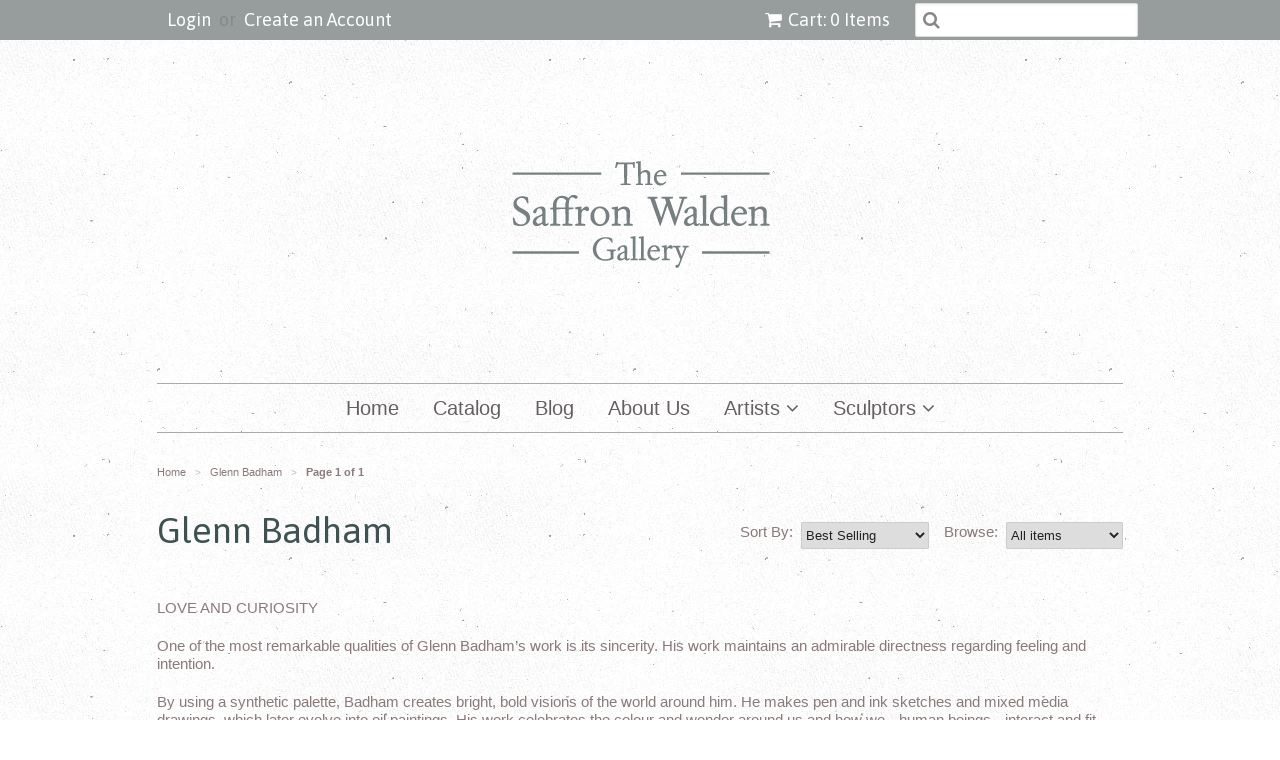

--- FILE ---
content_type: text/html; charset=utf-8
request_url: https://thesaffronwaldengallery.com/collections/glenn-badham
body_size: 15258
content:
<!doctype html>
<!--[if lt IE 7]><html class="no-js ie6 oldie" lang="en"><![endif]-->
<!--[if IE 7]><html class="no-js ie7 oldie" lang="en"><![endif]-->
<!--[if IE 8]><html class="no-js ie8 oldie" lang="en"><![endif]-->
<!--[if gt IE 8]><!--><html class="no-js" lang="en"><!--<![endif]-->
<head>

  <link rel="shortcut icon" href="//thesaffronwaldengallery.com/cdn/shop/t/5/assets/favicon.png?v=172415490672994178431417802998" type="image/png" />
  <meta charset="utf-8">
  <!--[if IE]><meta http-equiv='X-UA-Compatible' content='IE=edge,chrome=1'><![endif]-->

  <title>
  Glenn Badham &ndash; The Saffron Walden Gallery Online Shop
  </title>

  
  <meta name="description" content="  LOVE AND CURIOSITY One of the most remarkable qualities of Glenn Badham’s work is its sincerity. His work maintains an admirable directness regarding feeling and intention. By using a synthetic palette, Badham creates bright, bold visions of the world around him. He makes pen and ink sketches and mixed media drawings" />
  

  <meta name="viewport" content="width=device-width, initial-scale=1.0" />

  <link rel="canonical" href="https://thesaffronwaldengallery.com/collections/glenn-badham" />

  


  <meta property="og:type" content="website" />
  <meta property="og:title" content="Glenn Badham" />
  
    <meta property="og:image" content="http://thesaffronwaldengallery.com/cdn/shop/t/5/assets/logo.png?v=132854575610487574271433942201" />
    <meta property="og:image:secure_url" content="https://thesaffronwaldengallery.com/cdn/shop/t/5/assets/logo.png?v=132854575610487574271433942201" />
  



<meta property="og:description" content="  LOVE AND CURIOSITY One of the most remarkable qualities of Glenn Badham’s work is its sincerity. His work maintains an admirable directness regarding feeling and intention. By using a synthetic palette, Badham creates bright, bold visions of the world around him. He makes pen and ink sketches and mixed media drawings" />

<meta property="og:url" content="https://thesaffronwaldengallery.com/collections/glenn-badham" />
<meta property="og:site_name" content="The Saffron Walden Gallery Online Shop" />

  
 


  <link href="//thesaffronwaldengallery.com/cdn/shop/t/5/assets/styles.scss.css?v=182147472265210747641762092710" rel="stylesheet" type="text/css" media="all" />
  <link href="//thesaffronwaldengallery.com/cdn/s/global/social/social-icons.css" rel="stylesheet" type="text/css" media="all" />
  <link href="//netdna.bootstrapcdn.com/font-awesome/4.0.3/css/font-awesome.css" rel="stylesheet" type="text/css" media="all" />
  
  <link rel="stylesheet" type="text/css" href="//fonts.googleapis.com/css?family=Asap:300,400,700">
  
  
  <script src="//thesaffronwaldengallery.com/cdn/shop/t/5/assets/html5shiv.js?v=107268875627107148941417802998" type="text/javascript"></script>

  <script>window.performance && window.performance.mark && window.performance.mark('shopify.content_for_header.start');</script><meta name="facebook-domain-verification" content="mma1cdpjj341ude1qpfb5nkstaivya">
<meta id="shopify-digital-wallet" name="shopify-digital-wallet" content="/6499573/digital_wallets/dialog">
<meta name="shopify-checkout-api-token" content="4618dda5476b84a6dd76189e3fc5f832">
<link rel="alternate" type="application/atom+xml" title="Feed" href="/collections/glenn-badham.atom" />
<link rel="alternate" type="application/json+oembed" href="https://thesaffronwaldengallery.com/collections/glenn-badham.oembed">
<script async="async" src="/checkouts/internal/preloads.js?locale=en-GB"></script>
<link rel="preconnect" href="https://shop.app" crossorigin="anonymous">
<script async="async" src="https://shop.app/checkouts/internal/preloads.js?locale=en-GB&shop_id=6499573" crossorigin="anonymous"></script>
<script id="apple-pay-shop-capabilities" type="application/json">{"shopId":6499573,"countryCode":"GB","currencyCode":"GBP","merchantCapabilities":["supports3DS"],"merchantId":"gid:\/\/shopify\/Shop\/6499573","merchantName":"The Saffron Walden Gallery Online Shop","requiredBillingContactFields":["postalAddress","email","phone"],"requiredShippingContactFields":["postalAddress","email","phone"],"shippingType":"shipping","supportedNetworks":["visa","maestro","masterCard","amex","discover","elo"],"total":{"type":"pending","label":"The Saffron Walden Gallery Online Shop","amount":"1.00"},"shopifyPaymentsEnabled":true,"supportsSubscriptions":true}</script>
<script id="shopify-features" type="application/json">{"accessToken":"4618dda5476b84a6dd76189e3fc5f832","betas":["rich-media-storefront-analytics"],"domain":"thesaffronwaldengallery.com","predictiveSearch":true,"shopId":6499573,"locale":"en"}</script>
<script>var Shopify = Shopify || {};
Shopify.shop = "the-saffron-walden-gallery.myshopify.com";
Shopify.locale = "en";
Shopify.currency = {"active":"GBP","rate":"1.0"};
Shopify.country = "GB";
Shopify.theme = {"name":"Minimal","id":12243515,"schema_name":null,"schema_version":null,"theme_store_id":380,"role":"main"};
Shopify.theme.handle = "null";
Shopify.theme.style = {"id":null,"handle":null};
Shopify.cdnHost = "thesaffronwaldengallery.com/cdn";
Shopify.routes = Shopify.routes || {};
Shopify.routes.root = "/";</script>
<script type="module">!function(o){(o.Shopify=o.Shopify||{}).modules=!0}(window);</script>
<script>!function(o){function n(){var o=[];function n(){o.push(Array.prototype.slice.apply(arguments))}return n.q=o,n}var t=o.Shopify=o.Shopify||{};t.loadFeatures=n(),t.autoloadFeatures=n()}(window);</script>
<script>
  window.ShopifyPay = window.ShopifyPay || {};
  window.ShopifyPay.apiHost = "shop.app\/pay";
  window.ShopifyPay.redirectState = null;
</script>
<script id="shop-js-analytics" type="application/json">{"pageType":"collection"}</script>
<script defer="defer" async type="module" src="//thesaffronwaldengallery.com/cdn/shopifycloud/shop-js/modules/v2/client.init-shop-cart-sync_BdyHc3Nr.en.esm.js"></script>
<script defer="defer" async type="module" src="//thesaffronwaldengallery.com/cdn/shopifycloud/shop-js/modules/v2/chunk.common_Daul8nwZ.esm.js"></script>
<script type="module">
  await import("//thesaffronwaldengallery.com/cdn/shopifycloud/shop-js/modules/v2/client.init-shop-cart-sync_BdyHc3Nr.en.esm.js");
await import("//thesaffronwaldengallery.com/cdn/shopifycloud/shop-js/modules/v2/chunk.common_Daul8nwZ.esm.js");

  window.Shopify.SignInWithShop?.initShopCartSync?.({"fedCMEnabled":true,"windoidEnabled":true});

</script>
<script>
  window.Shopify = window.Shopify || {};
  if (!window.Shopify.featureAssets) window.Shopify.featureAssets = {};
  window.Shopify.featureAssets['shop-js'] = {"shop-cart-sync":["modules/v2/client.shop-cart-sync_QYOiDySF.en.esm.js","modules/v2/chunk.common_Daul8nwZ.esm.js"],"init-fed-cm":["modules/v2/client.init-fed-cm_DchLp9rc.en.esm.js","modules/v2/chunk.common_Daul8nwZ.esm.js"],"shop-button":["modules/v2/client.shop-button_OV7bAJc5.en.esm.js","modules/v2/chunk.common_Daul8nwZ.esm.js"],"init-windoid":["modules/v2/client.init-windoid_DwxFKQ8e.en.esm.js","modules/v2/chunk.common_Daul8nwZ.esm.js"],"shop-cash-offers":["modules/v2/client.shop-cash-offers_DWtL6Bq3.en.esm.js","modules/v2/chunk.common_Daul8nwZ.esm.js","modules/v2/chunk.modal_CQq8HTM6.esm.js"],"shop-toast-manager":["modules/v2/client.shop-toast-manager_CX9r1SjA.en.esm.js","modules/v2/chunk.common_Daul8nwZ.esm.js"],"init-shop-email-lookup-coordinator":["modules/v2/client.init-shop-email-lookup-coordinator_UhKnw74l.en.esm.js","modules/v2/chunk.common_Daul8nwZ.esm.js"],"pay-button":["modules/v2/client.pay-button_DzxNnLDY.en.esm.js","modules/v2/chunk.common_Daul8nwZ.esm.js"],"avatar":["modules/v2/client.avatar_BTnouDA3.en.esm.js"],"init-shop-cart-sync":["modules/v2/client.init-shop-cart-sync_BdyHc3Nr.en.esm.js","modules/v2/chunk.common_Daul8nwZ.esm.js"],"shop-login-button":["modules/v2/client.shop-login-button_D8B466_1.en.esm.js","modules/v2/chunk.common_Daul8nwZ.esm.js","modules/v2/chunk.modal_CQq8HTM6.esm.js"],"init-customer-accounts-sign-up":["modules/v2/client.init-customer-accounts-sign-up_C8fpPm4i.en.esm.js","modules/v2/client.shop-login-button_D8B466_1.en.esm.js","modules/v2/chunk.common_Daul8nwZ.esm.js","modules/v2/chunk.modal_CQq8HTM6.esm.js"],"init-shop-for-new-customer-accounts":["modules/v2/client.init-shop-for-new-customer-accounts_CVTO0Ztu.en.esm.js","modules/v2/client.shop-login-button_D8B466_1.en.esm.js","modules/v2/chunk.common_Daul8nwZ.esm.js","modules/v2/chunk.modal_CQq8HTM6.esm.js"],"init-customer-accounts":["modules/v2/client.init-customer-accounts_dRgKMfrE.en.esm.js","modules/v2/client.shop-login-button_D8B466_1.en.esm.js","modules/v2/chunk.common_Daul8nwZ.esm.js","modules/v2/chunk.modal_CQq8HTM6.esm.js"],"shop-follow-button":["modules/v2/client.shop-follow-button_CkZpjEct.en.esm.js","modules/v2/chunk.common_Daul8nwZ.esm.js","modules/v2/chunk.modal_CQq8HTM6.esm.js"],"lead-capture":["modules/v2/client.lead-capture_BntHBhfp.en.esm.js","modules/v2/chunk.common_Daul8nwZ.esm.js","modules/v2/chunk.modal_CQq8HTM6.esm.js"],"checkout-modal":["modules/v2/client.checkout-modal_CfxcYbTm.en.esm.js","modules/v2/chunk.common_Daul8nwZ.esm.js","modules/v2/chunk.modal_CQq8HTM6.esm.js"],"shop-login":["modules/v2/client.shop-login_Da4GZ2H6.en.esm.js","modules/v2/chunk.common_Daul8nwZ.esm.js","modules/v2/chunk.modal_CQq8HTM6.esm.js"],"payment-terms":["modules/v2/client.payment-terms_MV4M3zvL.en.esm.js","modules/v2/chunk.common_Daul8nwZ.esm.js","modules/v2/chunk.modal_CQq8HTM6.esm.js"]};
</script>
<script id="__st">var __st={"a":6499573,"offset":0,"reqid":"cb1858f9-cb63-42b9-9cd8-8661123c54b7-1768959725","pageurl":"thesaffronwaldengallery.com\/collections\/glenn-badham","u":"7818b12cf510","p":"collection","rtyp":"collection","rid":277158559896};</script>
<script>window.ShopifyPaypalV4VisibilityTracking = true;</script>
<script id="captcha-bootstrap">!function(){'use strict';const t='contact',e='account',n='new_comment',o=[[t,t],['blogs',n],['comments',n],[t,'customer']],c=[[e,'customer_login'],[e,'guest_login'],[e,'recover_customer_password'],[e,'create_customer']],r=t=>t.map((([t,e])=>`form[action*='/${t}']:not([data-nocaptcha='true']) input[name='form_type'][value='${e}']`)).join(','),a=t=>()=>t?[...document.querySelectorAll(t)].map((t=>t.form)):[];function s(){const t=[...o],e=r(t);return a(e)}const i='password',u='form_key',d=['recaptcha-v3-token','g-recaptcha-response','h-captcha-response',i],f=()=>{try{return window.sessionStorage}catch{return}},m='__shopify_v',_=t=>t.elements[u];function p(t,e,n=!1){try{const o=window.sessionStorage,c=JSON.parse(o.getItem(e)),{data:r}=function(t){const{data:e,action:n}=t;return t[m]||n?{data:e,action:n}:{data:t,action:n}}(c);for(const[e,n]of Object.entries(r))t.elements[e]&&(t.elements[e].value=n);n&&o.removeItem(e)}catch(o){console.error('form repopulation failed',{error:o})}}const l='form_type',E='cptcha';function T(t){t.dataset[E]=!0}const w=window,h=w.document,L='Shopify',v='ce_forms',y='captcha';let A=!1;((t,e)=>{const n=(g='f06e6c50-85a8-45c8-87d0-21a2b65856fe',I='https://cdn.shopify.com/shopifycloud/storefront-forms-hcaptcha/ce_storefront_forms_captcha_hcaptcha.v1.5.2.iife.js',D={infoText:'Protected by hCaptcha',privacyText:'Privacy',termsText:'Terms'},(t,e,n)=>{const o=w[L][v],c=o.bindForm;if(c)return c(t,g,e,D).then(n);var r;o.q.push([[t,g,e,D],n]),r=I,A||(h.body.append(Object.assign(h.createElement('script'),{id:'captcha-provider',async:!0,src:r})),A=!0)});var g,I,D;w[L]=w[L]||{},w[L][v]=w[L][v]||{},w[L][v].q=[],w[L][y]=w[L][y]||{},w[L][y].protect=function(t,e){n(t,void 0,e),T(t)},Object.freeze(w[L][y]),function(t,e,n,w,h,L){const[v,y,A,g]=function(t,e,n){const i=e?o:[],u=t?c:[],d=[...i,...u],f=r(d),m=r(i),_=r(d.filter((([t,e])=>n.includes(e))));return[a(f),a(m),a(_),s()]}(w,h,L),I=t=>{const e=t.target;return e instanceof HTMLFormElement?e:e&&e.form},D=t=>v().includes(t);t.addEventListener('submit',(t=>{const e=I(t);if(!e)return;const n=D(e)&&!e.dataset.hcaptchaBound&&!e.dataset.recaptchaBound,o=_(e),c=g().includes(e)&&(!o||!o.value);(n||c)&&t.preventDefault(),c&&!n&&(function(t){try{if(!f())return;!function(t){const e=f();if(!e)return;const n=_(t);if(!n)return;const o=n.value;o&&e.removeItem(o)}(t);const e=Array.from(Array(32),(()=>Math.random().toString(36)[2])).join('');!function(t,e){_(t)||t.append(Object.assign(document.createElement('input'),{type:'hidden',name:u})),t.elements[u].value=e}(t,e),function(t,e){const n=f();if(!n)return;const o=[...t.querySelectorAll(`input[type='${i}']`)].map((({name:t})=>t)),c=[...d,...o],r={};for(const[a,s]of new FormData(t).entries())c.includes(a)||(r[a]=s);n.setItem(e,JSON.stringify({[m]:1,action:t.action,data:r}))}(t,e)}catch(e){console.error('failed to persist form',e)}}(e),e.submit())}));const S=(t,e)=>{t&&!t.dataset[E]&&(n(t,e.some((e=>e===t))),T(t))};for(const o of['focusin','change'])t.addEventListener(o,(t=>{const e=I(t);D(e)&&S(e,y())}));const B=e.get('form_key'),M=e.get(l),P=B&&M;t.addEventListener('DOMContentLoaded',(()=>{const t=y();if(P)for(const e of t)e.elements[l].value===M&&p(e,B);[...new Set([...A(),...v().filter((t=>'true'===t.dataset.shopifyCaptcha))])].forEach((e=>S(e,t)))}))}(h,new URLSearchParams(w.location.search),n,t,e,['guest_login'])})(!0,!0)}();</script>
<script integrity="sha256-4kQ18oKyAcykRKYeNunJcIwy7WH5gtpwJnB7kiuLZ1E=" data-source-attribution="shopify.loadfeatures" defer="defer" src="//thesaffronwaldengallery.com/cdn/shopifycloud/storefront/assets/storefront/load_feature-a0a9edcb.js" crossorigin="anonymous"></script>
<script crossorigin="anonymous" defer="defer" src="//thesaffronwaldengallery.com/cdn/shopifycloud/storefront/assets/shopify_pay/storefront-65b4c6d7.js?v=20250812"></script>
<script data-source-attribution="shopify.dynamic_checkout.dynamic.init">var Shopify=Shopify||{};Shopify.PaymentButton=Shopify.PaymentButton||{isStorefrontPortableWallets:!0,init:function(){window.Shopify.PaymentButton.init=function(){};var t=document.createElement("script");t.src="https://thesaffronwaldengallery.com/cdn/shopifycloud/portable-wallets/latest/portable-wallets.en.js",t.type="module",document.head.appendChild(t)}};
</script>
<script data-source-attribution="shopify.dynamic_checkout.buyer_consent">
  function portableWalletsHideBuyerConsent(e){var t=document.getElementById("shopify-buyer-consent"),n=document.getElementById("shopify-subscription-policy-button");t&&n&&(t.classList.add("hidden"),t.setAttribute("aria-hidden","true"),n.removeEventListener("click",e))}function portableWalletsShowBuyerConsent(e){var t=document.getElementById("shopify-buyer-consent"),n=document.getElementById("shopify-subscription-policy-button");t&&n&&(t.classList.remove("hidden"),t.removeAttribute("aria-hidden"),n.addEventListener("click",e))}window.Shopify?.PaymentButton&&(window.Shopify.PaymentButton.hideBuyerConsent=portableWalletsHideBuyerConsent,window.Shopify.PaymentButton.showBuyerConsent=portableWalletsShowBuyerConsent);
</script>
<script data-source-attribution="shopify.dynamic_checkout.cart.bootstrap">document.addEventListener("DOMContentLoaded",(function(){function t(){return document.querySelector("shopify-accelerated-checkout-cart, shopify-accelerated-checkout")}if(t())Shopify.PaymentButton.init();else{new MutationObserver((function(e,n){t()&&(Shopify.PaymentButton.init(),n.disconnect())})).observe(document.body,{childList:!0,subtree:!0})}}));
</script>
<link id="shopify-accelerated-checkout-styles" rel="stylesheet" media="screen" href="https://thesaffronwaldengallery.com/cdn/shopifycloud/portable-wallets/latest/accelerated-checkout-backwards-compat.css" crossorigin="anonymous">
<style id="shopify-accelerated-checkout-cart">
        #shopify-buyer-consent {
  margin-top: 1em;
  display: inline-block;
  width: 100%;
}

#shopify-buyer-consent.hidden {
  display: none;
}

#shopify-subscription-policy-button {
  background: none;
  border: none;
  padding: 0;
  text-decoration: underline;
  font-size: inherit;
  cursor: pointer;
}

#shopify-subscription-policy-button::before {
  box-shadow: none;
}

      </style>

<script>window.performance && window.performance.mark && window.performance.mark('shopify.content_for_header.end');</script>

  <script type="text/javascript" src="//ajax.googleapis.com/ajax/libs/jquery/1.7/jquery.min.js"></script>

  <script src="//thesaffronwaldengallery.com/cdn/shopifycloud/storefront/assets/themes_support/option_selection-b017cd28.js" type="text/javascript"></script>
  <script src="//thesaffronwaldengallery.com/cdn/shopifycloud/storefront/assets/themes_support/api.jquery-7ab1a3a4.js" type="text/javascript"></script>

  
  
<link href="https://monorail-edge.shopifysvc.com" rel="dns-prefetch">
<script>(function(){if ("sendBeacon" in navigator && "performance" in window) {try {var session_token_from_headers = performance.getEntriesByType('navigation')[0].serverTiming.find(x => x.name == '_s').description;} catch {var session_token_from_headers = undefined;}var session_cookie_matches = document.cookie.match(/_shopify_s=([^;]*)/);var session_token_from_cookie = session_cookie_matches && session_cookie_matches.length === 2 ? session_cookie_matches[1] : "";var session_token = session_token_from_headers || session_token_from_cookie || "";function handle_abandonment_event(e) {var entries = performance.getEntries().filter(function(entry) {return /monorail-edge.shopifysvc.com/.test(entry.name);});if (!window.abandonment_tracked && entries.length === 0) {window.abandonment_tracked = true;var currentMs = Date.now();var navigation_start = performance.timing.navigationStart;var payload = {shop_id: 6499573,url: window.location.href,navigation_start,duration: currentMs - navigation_start,session_token,page_type: "collection"};window.navigator.sendBeacon("https://monorail-edge.shopifysvc.com/v1/produce", JSON.stringify({schema_id: "online_store_buyer_site_abandonment/1.1",payload: payload,metadata: {event_created_at_ms: currentMs,event_sent_at_ms: currentMs}}));}}window.addEventListener('pagehide', handle_abandonment_event);}}());</script>
<script id="web-pixels-manager-setup">(function e(e,d,r,n,o){if(void 0===o&&(o={}),!Boolean(null===(a=null===(i=window.Shopify)||void 0===i?void 0:i.analytics)||void 0===a?void 0:a.replayQueue)){var i,a;window.Shopify=window.Shopify||{};var t=window.Shopify;t.analytics=t.analytics||{};var s=t.analytics;s.replayQueue=[],s.publish=function(e,d,r){return s.replayQueue.push([e,d,r]),!0};try{self.performance.mark("wpm:start")}catch(e){}var l=function(){var e={modern:/Edge?\/(1{2}[4-9]|1[2-9]\d|[2-9]\d{2}|\d{4,})\.\d+(\.\d+|)|Firefox\/(1{2}[4-9]|1[2-9]\d|[2-9]\d{2}|\d{4,})\.\d+(\.\d+|)|Chrom(ium|e)\/(9{2}|\d{3,})\.\d+(\.\d+|)|(Maci|X1{2}).+ Version\/(15\.\d+|(1[6-9]|[2-9]\d|\d{3,})\.\d+)([,.]\d+|)( \(\w+\)|)( Mobile\/\w+|) Safari\/|Chrome.+OPR\/(9{2}|\d{3,})\.\d+\.\d+|(CPU[ +]OS|iPhone[ +]OS|CPU[ +]iPhone|CPU IPhone OS|CPU iPad OS)[ +]+(15[._]\d+|(1[6-9]|[2-9]\d|\d{3,})[._]\d+)([._]\d+|)|Android:?[ /-](13[3-9]|1[4-9]\d|[2-9]\d{2}|\d{4,})(\.\d+|)(\.\d+|)|Android.+Firefox\/(13[5-9]|1[4-9]\d|[2-9]\d{2}|\d{4,})\.\d+(\.\d+|)|Android.+Chrom(ium|e)\/(13[3-9]|1[4-9]\d|[2-9]\d{2}|\d{4,})\.\d+(\.\d+|)|SamsungBrowser\/([2-9]\d|\d{3,})\.\d+/,legacy:/Edge?\/(1[6-9]|[2-9]\d|\d{3,})\.\d+(\.\d+|)|Firefox\/(5[4-9]|[6-9]\d|\d{3,})\.\d+(\.\d+|)|Chrom(ium|e)\/(5[1-9]|[6-9]\d|\d{3,})\.\d+(\.\d+|)([\d.]+$|.*Safari\/(?![\d.]+ Edge\/[\d.]+$))|(Maci|X1{2}).+ Version\/(10\.\d+|(1[1-9]|[2-9]\d|\d{3,})\.\d+)([,.]\d+|)( \(\w+\)|)( Mobile\/\w+|) Safari\/|Chrome.+OPR\/(3[89]|[4-9]\d|\d{3,})\.\d+\.\d+|(CPU[ +]OS|iPhone[ +]OS|CPU[ +]iPhone|CPU IPhone OS|CPU iPad OS)[ +]+(10[._]\d+|(1[1-9]|[2-9]\d|\d{3,})[._]\d+)([._]\d+|)|Android:?[ /-](13[3-9]|1[4-9]\d|[2-9]\d{2}|\d{4,})(\.\d+|)(\.\d+|)|Mobile Safari.+OPR\/([89]\d|\d{3,})\.\d+\.\d+|Android.+Firefox\/(13[5-9]|1[4-9]\d|[2-9]\d{2}|\d{4,})\.\d+(\.\d+|)|Android.+Chrom(ium|e)\/(13[3-9]|1[4-9]\d|[2-9]\d{2}|\d{4,})\.\d+(\.\d+|)|Android.+(UC? ?Browser|UCWEB|U3)[ /]?(15\.([5-9]|\d{2,})|(1[6-9]|[2-9]\d|\d{3,})\.\d+)\.\d+|SamsungBrowser\/(5\.\d+|([6-9]|\d{2,})\.\d+)|Android.+MQ{2}Browser\/(14(\.(9|\d{2,})|)|(1[5-9]|[2-9]\d|\d{3,})(\.\d+|))(\.\d+|)|K[Aa][Ii]OS\/(3\.\d+|([4-9]|\d{2,})\.\d+)(\.\d+|)/},d=e.modern,r=e.legacy,n=navigator.userAgent;return n.match(d)?"modern":n.match(r)?"legacy":"unknown"}(),u="modern"===l?"modern":"legacy",c=(null!=n?n:{modern:"",legacy:""})[u],f=function(e){return[e.baseUrl,"/wpm","/b",e.hashVersion,"modern"===e.buildTarget?"m":"l",".js"].join("")}({baseUrl:d,hashVersion:r,buildTarget:u}),m=function(e){var d=e.version,r=e.bundleTarget,n=e.surface,o=e.pageUrl,i=e.monorailEndpoint;return{emit:function(e){var a=e.status,t=e.errorMsg,s=(new Date).getTime(),l=JSON.stringify({metadata:{event_sent_at_ms:s},events:[{schema_id:"web_pixels_manager_load/3.1",payload:{version:d,bundle_target:r,page_url:o,status:a,surface:n,error_msg:t},metadata:{event_created_at_ms:s}}]});if(!i)return console&&console.warn&&console.warn("[Web Pixels Manager] No Monorail endpoint provided, skipping logging."),!1;try{return self.navigator.sendBeacon.bind(self.navigator)(i,l)}catch(e){}var u=new XMLHttpRequest;try{return u.open("POST",i,!0),u.setRequestHeader("Content-Type","text/plain"),u.send(l),!0}catch(e){return console&&console.warn&&console.warn("[Web Pixels Manager] Got an unhandled error while logging to Monorail."),!1}}}}({version:r,bundleTarget:l,surface:e.surface,pageUrl:self.location.href,monorailEndpoint:e.monorailEndpoint});try{o.browserTarget=l,function(e){var d=e.src,r=e.async,n=void 0===r||r,o=e.onload,i=e.onerror,a=e.sri,t=e.scriptDataAttributes,s=void 0===t?{}:t,l=document.createElement("script"),u=document.querySelector("head"),c=document.querySelector("body");if(l.async=n,l.src=d,a&&(l.integrity=a,l.crossOrigin="anonymous"),s)for(var f in s)if(Object.prototype.hasOwnProperty.call(s,f))try{l.dataset[f]=s[f]}catch(e){}if(o&&l.addEventListener("load",o),i&&l.addEventListener("error",i),u)u.appendChild(l);else{if(!c)throw new Error("Did not find a head or body element to append the script");c.appendChild(l)}}({src:f,async:!0,onload:function(){if(!function(){var e,d;return Boolean(null===(d=null===(e=window.Shopify)||void 0===e?void 0:e.analytics)||void 0===d?void 0:d.initialized)}()){var d=window.webPixelsManager.init(e)||void 0;if(d){var r=window.Shopify.analytics;r.replayQueue.forEach((function(e){var r=e[0],n=e[1],o=e[2];d.publishCustomEvent(r,n,o)})),r.replayQueue=[],r.publish=d.publishCustomEvent,r.visitor=d.visitor,r.initialized=!0}}},onerror:function(){return m.emit({status:"failed",errorMsg:"".concat(f," has failed to load")})},sri:function(e){var d=/^sha384-[A-Za-z0-9+/=]+$/;return"string"==typeof e&&d.test(e)}(c)?c:"",scriptDataAttributes:o}),m.emit({status:"loading"})}catch(e){m.emit({status:"failed",errorMsg:(null==e?void 0:e.message)||"Unknown error"})}}})({shopId: 6499573,storefrontBaseUrl: "https://thesaffronwaldengallery.com",extensionsBaseUrl: "https://extensions.shopifycdn.com/cdn/shopifycloud/web-pixels-manager",monorailEndpoint: "https://monorail-edge.shopifysvc.com/unstable/produce_batch",surface: "storefront-renderer",enabledBetaFlags: ["2dca8a86"],webPixelsConfigList: [{"id":"shopify-app-pixel","configuration":"{}","eventPayloadVersion":"v1","runtimeContext":"STRICT","scriptVersion":"0450","apiClientId":"shopify-pixel","type":"APP","privacyPurposes":["ANALYTICS","MARKETING"]},{"id":"shopify-custom-pixel","eventPayloadVersion":"v1","runtimeContext":"LAX","scriptVersion":"0450","apiClientId":"shopify-pixel","type":"CUSTOM","privacyPurposes":["ANALYTICS","MARKETING"]}],isMerchantRequest: false,initData: {"shop":{"name":"The Saffron Walden Gallery Online Shop","paymentSettings":{"currencyCode":"GBP"},"myshopifyDomain":"the-saffron-walden-gallery.myshopify.com","countryCode":"GB","storefrontUrl":"https:\/\/thesaffronwaldengallery.com"},"customer":null,"cart":null,"checkout":null,"productVariants":[],"purchasingCompany":null},},"https://thesaffronwaldengallery.com/cdn","fcfee988w5aeb613cpc8e4bc33m6693e112",{"modern":"","legacy":""},{"shopId":"6499573","storefrontBaseUrl":"https:\/\/thesaffronwaldengallery.com","extensionBaseUrl":"https:\/\/extensions.shopifycdn.com\/cdn\/shopifycloud\/web-pixels-manager","surface":"storefront-renderer","enabledBetaFlags":"[\"2dca8a86\"]","isMerchantRequest":"false","hashVersion":"fcfee988w5aeb613cpc8e4bc33m6693e112","publish":"custom","events":"[[\"page_viewed\",{}],[\"collection_viewed\",{\"collection\":{\"id\":\"277158559896\",\"title\":\"Glenn Badham\",\"productVariants\":[{\"price\":{\"amount\":755.0,\"currencyCode\":\"GBP\"},\"product\":{\"title\":\"Other Wordly\",\"vendor\":\"Glenn Badham\",\"id\":\"7406125219992\",\"untranslatedTitle\":\"Other Wordly\",\"url\":\"\/products\/other-wordly\",\"type\":\"Original Painting\"},\"id\":\"42135869849752\",\"image\":{\"src\":\"\/\/thesaffronwaldengallery.com\/cdn\/shop\/products\/GBOtherWorldly.jpg?v=1664015041\"},\"sku\":\"3981\",\"title\":\"Default Title\",\"untranslatedTitle\":\"Default Title\"},{\"price\":{\"amount\":1395.0,\"currencyCode\":\"GBP\"},\"product\":{\"title\":\"Faded Glory\",\"vendor\":\"Glenn Badham\",\"id\":\"7406121681048\",\"untranslatedTitle\":\"Faded Glory\",\"url\":\"\/products\/faded-glory\",\"type\":\"Original Painting\"},\"id\":\"42135865852056\",\"image\":{\"src\":\"\/\/thesaffronwaldengallery.com\/cdn\/shop\/products\/GBFadedGlory.jpg?v=1664014884\"},\"sku\":\"3982\",\"title\":\"Default Title\",\"untranslatedTitle\":\"Default Title\"},{\"price\":{\"amount\":1500.0,\"currencyCode\":\"GBP\"},\"product\":{\"title\":\"Sandy Cove\",\"vendor\":\"The Saffron Walden Gallery Online Shop\",\"id\":\"7035733803160\",\"untranslatedTitle\":\"Sandy Cove\",\"url\":\"\/products\/devon-cove\",\"type\":\"Original Painting\"},\"id\":\"41013060370584\",\"image\":{\"src\":\"\/\/thesaffronwaldengallery.com\/cdn\/shop\/products\/GBDevonCove.jpg?v=1632585370\"},\"sku\":\"3831\",\"title\":\"Default Title\",\"untranslatedTitle\":\"Default Title\"},{\"price\":{\"amount\":1200.0,\"currencyCode\":\"GBP\"},\"product\":{\"title\":\"Farmyard Act\",\"vendor\":\"Glenn Badham\",\"id\":\"7035760214168\",\"untranslatedTitle\":\"Farmyard Act\",\"url\":\"\/products\/farmyard-act\",\"type\":\"Original Painting\"},\"id\":\"41013160935576\",\"image\":{\"src\":\"\/\/thesaffronwaldengallery.com\/cdn\/shop\/products\/GBFarmyardAct.jpg?v=1632586147\"},\"sku\":\"3799\",\"title\":\"Default Title\",\"untranslatedTitle\":\"Default Title\"},{\"price\":{\"amount\":1500.0,\"currencyCode\":\"GBP\"},\"product\":{\"title\":\"Barricane\",\"vendor\":\"Glenn Badham\",\"id\":\"7035754774680\",\"untranslatedTitle\":\"Barricane\",\"url\":\"\/products\/barricade\",\"type\":\"Original Painting\"},\"id\":\"41013140258968\",\"image\":{\"src\":\"\/\/thesaffronwaldengallery.com\/cdn\/shop\/products\/GBBarricade.jpg?v=1632585986\"},\"sku\":\"3798\",\"title\":\"Default Title\",\"untranslatedTitle\":\"Default Title\"}]}}]]"});</script><script>
  window.ShopifyAnalytics = window.ShopifyAnalytics || {};
  window.ShopifyAnalytics.meta = window.ShopifyAnalytics.meta || {};
  window.ShopifyAnalytics.meta.currency = 'GBP';
  var meta = {"products":[{"id":7406125219992,"gid":"gid:\/\/shopify\/Product\/7406125219992","vendor":"Glenn Badham","type":"Original Painting","handle":"other-wordly","variants":[{"id":42135869849752,"price":75500,"name":"Other Wordly","public_title":null,"sku":"3981"}],"remote":false},{"id":7406121681048,"gid":"gid:\/\/shopify\/Product\/7406121681048","vendor":"Glenn Badham","type":"Original Painting","handle":"faded-glory","variants":[{"id":42135865852056,"price":139500,"name":"Faded Glory","public_title":null,"sku":"3982"}],"remote":false},{"id":7035733803160,"gid":"gid:\/\/shopify\/Product\/7035733803160","vendor":"The Saffron Walden Gallery Online Shop","type":"Original Painting","handle":"devon-cove","variants":[{"id":41013060370584,"price":150000,"name":"Sandy Cove","public_title":null,"sku":"3831"}],"remote":false},{"id":7035760214168,"gid":"gid:\/\/shopify\/Product\/7035760214168","vendor":"Glenn Badham","type":"Original Painting","handle":"farmyard-act","variants":[{"id":41013160935576,"price":120000,"name":"Farmyard Act","public_title":null,"sku":"3799"}],"remote":false},{"id":7035754774680,"gid":"gid:\/\/shopify\/Product\/7035754774680","vendor":"Glenn Badham","type":"Original Painting","handle":"barricade","variants":[{"id":41013140258968,"price":150000,"name":"Barricane","public_title":null,"sku":"3798"}],"remote":false}],"page":{"pageType":"collection","resourceType":"collection","resourceId":277158559896,"requestId":"cb1858f9-cb63-42b9-9cd8-8661123c54b7-1768959725"}};
  for (var attr in meta) {
    window.ShopifyAnalytics.meta[attr] = meta[attr];
  }
</script>
<script class="analytics">
  (function () {
    var customDocumentWrite = function(content) {
      var jquery = null;

      if (window.jQuery) {
        jquery = window.jQuery;
      } else if (window.Checkout && window.Checkout.$) {
        jquery = window.Checkout.$;
      }

      if (jquery) {
        jquery('body').append(content);
      }
    };

    var hasLoggedConversion = function(token) {
      if (token) {
        return document.cookie.indexOf('loggedConversion=' + token) !== -1;
      }
      return false;
    }

    var setCookieIfConversion = function(token) {
      if (token) {
        var twoMonthsFromNow = new Date(Date.now());
        twoMonthsFromNow.setMonth(twoMonthsFromNow.getMonth() + 2);

        document.cookie = 'loggedConversion=' + token + '; expires=' + twoMonthsFromNow;
      }
    }

    var trekkie = window.ShopifyAnalytics.lib = window.trekkie = window.trekkie || [];
    if (trekkie.integrations) {
      return;
    }
    trekkie.methods = [
      'identify',
      'page',
      'ready',
      'track',
      'trackForm',
      'trackLink'
    ];
    trekkie.factory = function(method) {
      return function() {
        var args = Array.prototype.slice.call(arguments);
        args.unshift(method);
        trekkie.push(args);
        return trekkie;
      };
    };
    for (var i = 0; i < trekkie.methods.length; i++) {
      var key = trekkie.methods[i];
      trekkie[key] = trekkie.factory(key);
    }
    trekkie.load = function(config) {
      trekkie.config = config || {};
      trekkie.config.initialDocumentCookie = document.cookie;
      var first = document.getElementsByTagName('script')[0];
      var script = document.createElement('script');
      script.type = 'text/javascript';
      script.onerror = function(e) {
        var scriptFallback = document.createElement('script');
        scriptFallback.type = 'text/javascript';
        scriptFallback.onerror = function(error) {
                var Monorail = {
      produce: function produce(monorailDomain, schemaId, payload) {
        var currentMs = new Date().getTime();
        var event = {
          schema_id: schemaId,
          payload: payload,
          metadata: {
            event_created_at_ms: currentMs,
            event_sent_at_ms: currentMs
          }
        };
        return Monorail.sendRequest("https://" + monorailDomain + "/v1/produce", JSON.stringify(event));
      },
      sendRequest: function sendRequest(endpointUrl, payload) {
        // Try the sendBeacon API
        if (window && window.navigator && typeof window.navigator.sendBeacon === 'function' && typeof window.Blob === 'function' && !Monorail.isIos12()) {
          var blobData = new window.Blob([payload], {
            type: 'text/plain'
          });

          if (window.navigator.sendBeacon(endpointUrl, blobData)) {
            return true;
          } // sendBeacon was not successful

        } // XHR beacon

        var xhr = new XMLHttpRequest();

        try {
          xhr.open('POST', endpointUrl);
          xhr.setRequestHeader('Content-Type', 'text/plain');
          xhr.send(payload);
        } catch (e) {
          console.log(e);
        }

        return false;
      },
      isIos12: function isIos12() {
        return window.navigator.userAgent.lastIndexOf('iPhone; CPU iPhone OS 12_') !== -1 || window.navigator.userAgent.lastIndexOf('iPad; CPU OS 12_') !== -1;
      }
    };
    Monorail.produce('monorail-edge.shopifysvc.com',
      'trekkie_storefront_load_errors/1.1',
      {shop_id: 6499573,
      theme_id: 12243515,
      app_name: "storefront",
      context_url: window.location.href,
      source_url: "//thesaffronwaldengallery.com/cdn/s/trekkie.storefront.cd680fe47e6c39ca5d5df5f0a32d569bc48c0f27.min.js"});

        };
        scriptFallback.async = true;
        scriptFallback.src = '//thesaffronwaldengallery.com/cdn/s/trekkie.storefront.cd680fe47e6c39ca5d5df5f0a32d569bc48c0f27.min.js';
        first.parentNode.insertBefore(scriptFallback, first);
      };
      script.async = true;
      script.src = '//thesaffronwaldengallery.com/cdn/s/trekkie.storefront.cd680fe47e6c39ca5d5df5f0a32d569bc48c0f27.min.js';
      first.parentNode.insertBefore(script, first);
    };
    trekkie.load(
      {"Trekkie":{"appName":"storefront","development":false,"defaultAttributes":{"shopId":6499573,"isMerchantRequest":null,"themeId":12243515,"themeCityHash":"1350907708637049717","contentLanguage":"en","currency":"GBP","eventMetadataId":"9dbbbe24-df4d-4f5a-bf1d-b5f890a6e48f"},"isServerSideCookieWritingEnabled":true,"monorailRegion":"shop_domain","enabledBetaFlags":["65f19447"]},"Session Attribution":{},"S2S":{"facebookCapiEnabled":false,"source":"trekkie-storefront-renderer","apiClientId":580111}}
    );

    var loaded = false;
    trekkie.ready(function() {
      if (loaded) return;
      loaded = true;

      window.ShopifyAnalytics.lib = window.trekkie;

      var originalDocumentWrite = document.write;
      document.write = customDocumentWrite;
      try { window.ShopifyAnalytics.merchantGoogleAnalytics.call(this); } catch(error) {};
      document.write = originalDocumentWrite;

      window.ShopifyAnalytics.lib.page(null,{"pageType":"collection","resourceType":"collection","resourceId":277158559896,"requestId":"cb1858f9-cb63-42b9-9cd8-8661123c54b7-1768959725","shopifyEmitted":true});

      var match = window.location.pathname.match(/checkouts\/(.+)\/(thank_you|post_purchase)/)
      var token = match? match[1]: undefined;
      if (!hasLoggedConversion(token)) {
        setCookieIfConversion(token);
        window.ShopifyAnalytics.lib.track("Viewed Product Category",{"currency":"GBP","category":"Collection: glenn-badham","collectionName":"glenn-badham","collectionId":277158559896,"nonInteraction":true},undefined,undefined,{"shopifyEmitted":true});
      }
    });


        var eventsListenerScript = document.createElement('script');
        eventsListenerScript.async = true;
        eventsListenerScript.src = "//thesaffronwaldengallery.com/cdn/shopifycloud/storefront/assets/shop_events_listener-3da45d37.js";
        document.getElementsByTagName('head')[0].appendChild(eventsListenerScript);

})();</script>
<script
  defer
  src="https://thesaffronwaldengallery.com/cdn/shopifycloud/perf-kit/shopify-perf-kit-3.0.4.min.js"
  data-application="storefront-renderer"
  data-shop-id="6499573"
  data-render-region="gcp-us-central1"
  data-page-type="collection"
  data-theme-instance-id="12243515"
  data-theme-name=""
  data-theme-version=""
  data-monorail-region="shop_domain"
  data-resource-timing-sampling-rate="10"
  data-shs="true"
  data-shs-beacon="true"
  data-shs-export-with-fetch="true"
  data-shs-logs-sample-rate="1"
  data-shs-beacon-endpoint="https://thesaffronwaldengallery.com/api/collect"
></script>
</head>

<body>

  <!-- Begin toolbar -->
  <div class="toolbar-wrapper">
    <div class="toolbar clearfix">
        <ul class="unstyled">
          <li class="search-field fr">
            <form class="search" action="/search">
              <button type="submit" alt="Go" class="go"><i class="fa fa-search"></i></button>
              <input type="text" name="q" class="search_box" placeholder="Search" value="" />
            </form>
          </li>
          <li class="fr"><a href="/cart" class="cart" title="Cart"><i class="fa fa-shopping-cart"></i>Cart: 0 Items </a></li>
          
  
    <li class="customer-links">
      <a href="https://thesaffronwaldengallery.com/customer_authentication/redirect?locale=en&amp;region_country=GB" id="customer_login_link">Login</a>
      
      <span class="or">&nbsp;or&nbsp;</span>
      <a href="https://shopify.com/6499573/account?locale=en" id="customer_register_link">Create an Account</a>
      
    </li>
  

          
        </ul>
        <div id="menu-button" class="menu-icon"><i class="fa fa-bars"></i>Menu</div>
    </div>
  </div>
  <!-- End toolbar -->

  <!-- Begin Mobile Nav -->
  <div class="row mobile-wrapper">
    <nav class="mobile clearfix">
      <div class="flyout">
<ul class="clearfix">
  
  
  <li>
    <a href="/" class=" navlink"><span>Home</span></a>
  </li>
  
  
  
  <li>
    <a href="/collections/all" class=" navlink"><span>Catalog</span></a>
  </li>
  
  
  
  <li>
    <a href="http://thesaffronwaldengallery.com/latest-news/" class=" navlink"><span>Blog</span></a>
  </li>
  
  
  
  <li>
    <a href="/pages/about-us" class=" navlink"><span>About Us</span></a>
  </li>
  
  
  
  <li>
    <a href="/" class=" navlink"><span>Artists</span></a>
    <span class="more"><i class="fa fa-plus"></i></span>
    <ul class="sub-menu">
      
      <li><a href="/collections/amy-carter" class=" navlink">Amy Carter</a></li>
      
      <li><a href="/collections/anthony-j-parke" class=" navlink">Anthony J Parke</a></li>
      
      <li><a href="/collections/barnaby-haslam" class=" navlink">Barnaby Haslam</a></li>
      
      <li><a href="/collections/beata-lukowska" class=" navlink">Beata Lukowska</a></li>
      
      <li><a href="/collections/brendan-hayes" class=" navlink">Brendan Hayes</a></li>
      
      <li><a href="/collections/brian-ryder-roi-fiea" class=" navlink">Brian Ryder</a></li>
      
      <li><a href="/collections/a-catriona-millar" class=" navlink">Catriona Millar</a></li>
      
      <li><a href="/collections/chris-kendrick" class=" navlink">Chris Kendrick</a></li>
      
      <li><a href="/collections/claire-butfield" class=" navlink">Clare Butfield</a></li>
      
      <li><a href="/collections/daniel-orimoloye" class=" navlink">Daniel Gbenga Orimoloye</a></li>
      
      <li><a href="/collections/daniel-hutchings" class=" navlink">Daniel Hutchings</a></li>
      
      <li><a href="/collections/david-axtell" class=" navlink">David Axtell</a></li>
      
      <li><a href="/collections/david-gleeson" class=" navlink">David Gleeson</a></li>
      
      <li><a href="/collections/debbie-baxter" class=" navlink">Debbie Baxter</a></li>
      
      <li><a href="/collections/deborah-donnelly" class=" navlink">Deborah Donnelly</a></li>
      
      <li><a href="/collections/a-demelza-whitley" class=" navlink">Demelza Whitley</a></li>
      
      <li><a href="/collections/elisabetta-mutty" class=" navlink">Elisabetta Mutty</a></li>
      
      <li><a href="/collections/emily-jarvis" class=" navlink">Emily Jarvis</a></li>
      
      <li><a href="/collections/evi-antonio" class=" navlink">Evi Antonio</a></li>
      
      <li><a href="/collections/gail-de-cordova" class=" navlink">Gail de Cordova</a></li>
      
      <li><a href="/collections/geri-jones" class=" navlink">Geri Jones</a></li>
      
      <li><a href="/collections/gina-southgate" class=" navlink">Gina Southgate</a></li>
      
      <li><a href="/collections/glenn-badham" class="current  navlink">Glenn Badham</a></li>
      
      <li><a href="/collections/helen-clarke" class=" navlink">Helen Clarke</a></li>
      
      <li><a href="/collections/helen-craig" class=" navlink">Helen Craig</a></li>
      
      <li><a href="/collections/jack-morrocco" class=" navlink">Jack Morrocco</a></li>
      
      <li><a href="/collections/jane-thompson" class=" navlink">Jane Thompson</a></li>
      
      <li><a href="/collections/john-tregembo" class=" navlink">John Tregembo</a></li>
      
      <li><a href="/collections/joseph-sullivan" class=" navlink">Joseph Sullivan</a></li>
      
      <li><a href="/collections/justin-hawkes" class=" navlink">Justin Hawkes</a></li>
      
      <li><a href="/collections/karen-banks" class=" navlink">Karen Banks</a></li>
      
      <li><a href="/collections/katie-wilkins" class=" navlink">Katie Wilkins</a></li>
      
      <li><a href="/collections/katy-woodroffe" class=" navlink">Katy Woodroffe</a></li>
      
      <li><a href="/collections/liz-balkwill" class=" navlink">Liz Balkwill</a></li>
      
      <li><a href="/collections/marcel-gatteaux" class=" navlink">Marcel Gatteaux</a></li>
      
      <li><a href="/collections/marina-elphick" class=" navlink">Marina Elphick</a></li>
      
      <li><a href="/collections/mark-halsey" class=" navlink">Mark Halsey</a></li>
      
      <li><a href="/collections/sara-commission" class=" navlink">Nikki Sims</a></li>
      
      <li><a href="/collections/paul-j-gunn" class=" navlink">Paul J Gunn</a></li>
      
      <li><a href="/collections/peter-kotka" class=" navlink">Peter Kotka</a></li>
      
      <li><a href="/collections/richard-barrett" class=" navlink">Richard Barrett</a></li>
      
      <li><a href="/collections/robert-walker" class=" navlink">Robert Walker</a></li>
      
      <li><a href="/collections/roger-harvey" class=" navlink">Roger Harvey</a></li>
      
      <li><a href="/collections/sam-hencher" class=" navlink">Sam Hencher</a></li>
      
      <li><a href="/collections/stephen-james" class=" navlink">Stephen James</a></li>
      
      <li><a href="/collections/stephen-foster" class=" navlink">Stephen J Foster</a></li>
      
      <li><a href="/collections/steve-slimm" class=" navlink">Steve Slimm</a></li>
      
      <li><a href="/collections/susan-isaac" class=" navlink">Susan Isaac</a></li>
      
      <li><a href="/collections/tessa-shedley-jordan" class=" navlink">Tessa Shedley Jordan</a></li>
      
      <li><a href="/collections/william-james-swann" class=" navlink">William James Swann</a></li>
      
      <li><a href="/collections/zeitwarp" class=" last  navlink">Zeitwarp</a></li>
      
    </ul>
  </li>
  
  
  
  <li>
    <a href="/" class=" navlink"><span>Sculptors</span></a>
    <span class="more"><i class="fa fa-plus"></i></span>
    <ul class="sub-menu">
      
      <li><a href="/collections/laurence-broderick" class=" navlink">Laurence Broderick</a></li>
      
      <li><a href="/collections/jonathan-cox" class=" navlink">Jonathan Cox</a></li>
      
      <li><a href="/collections/laura-pentraeth" class=" navlink">Laura Pentreath</a></li>
      
      <li><a href="/collections/mark-richard-hall" class=" navlink">Mark Richard Hall</a></li>
      
      <li><a href="/collections/rosemary-cook" class=" navlink">Rosemary Cook</a></li>
      
      <li><a href="/collections/tristan-macdougall-1" class=" last  navlink">Tristan MacDougall</a></li>
      
    </ul>
  </li>
  
  


  <li><span class="account-links">Account Links</span>
    <span class="more"><i class="fa fa-user"></i></span>
    <ul class="sub-menu">
    
      <li class="customer-links"><a href="https://thesaffronwaldengallery.com/customer_authentication/redirect?locale=en&amp;region_country=GB" id="customer_login_link">Login</a></li>
      
      <li class="customer-links"><a href="https://shopify.com/6499573/account?locale=en" id="customer_register_link">Create an Account</a></li>
      
    
    </ul>
  </li>


    <li class="search-field">
    <form class="search" action="/search">
      <button type="submit" alt="Go" class="go"><i class="fa fa-search"></i></button>
      <input type="text" name="q" class="search_box" placeholder="Search" value="" />
    </form>
  </li>
</ul>
</div>
    </nav>
  </div>
  <!-- End Mobile Nav -->

  <!-- Begin wrapper -->
  <div id="transparency" class="wrapper">
    <div class="row">
      <!-- Begin right navigation -->
      
      <!-- End right navigation -->

      <!-- Begin below navigation -->
      
      <div class="span12 clearfix">
        <div class="logo">
          
          <a href="/"><img src="//thesaffronwaldengallery.com/cdn/shop/t/5/assets/logo.png?v=132854575610487574271433942201" alt="The Saffron Walden Gallery Online Shop" /></a>
          
          
        </div>
      </div>

      <section id="nav" class="row">
        <div class="span12">
          <nav class="main">
            <ul class="horizontal unstyled clearfix ">
  
  
  
  
  
  
  <li class="">
    <a href="/" >
      Home
      
    </a> 
    
  </li>
  
  
  
  
  
  
  <li class="">
    <a href="/collections/all" >
      Catalog
      
    </a> 
    
  </li>
  
  
  
  
  
  
  <li class="">
    <a href="http://thesaffronwaldengallery.com/latest-news/" >
      Blog
      
    </a> 
    
  </li>
  
  
  
  
  
  
  <li class="">
    <a href="/pages/about-us" >
      About Us
      
    </a> 
    
  </li>
  
  
  
  
  
  
  <li class=" dropdown">
    <a href="/"  class="current">
      Artists
       <i class="fa fa-angle-down"></i>
    </a> 
    
    <ul class="dropdown">
      
        
        <li>
          <a href="/collections/amy-carter" >Amy Carter</a>
        </li>
        
        <li>
          <a href="/collections/anthony-j-parke" >Anthony J Parke</a>
        </li>
        
        <li>
          <a href="/collections/barnaby-haslam" >Barnaby Haslam</a>
        </li>
        
        <li>
          <a href="/collections/beata-lukowska" >Beata Lukowska</a>
        </li>
        
        <li>
          <a href="/collections/brendan-hayes" >Brendan Hayes</a>
        </li>
        
        <li>
          <a href="/collections/brian-ryder-roi-fiea" >Brian Ryder</a>
        </li>
        
        <li>
          <a href="/collections/a-catriona-millar" >Catriona Millar</a>
        </li>
        
        <li>
          <a href="/collections/chris-kendrick" >Chris Kendrick</a>
        </li>
        
        <li>
          <a href="/collections/claire-butfield" >Clare Butfield</a>
        </li>
        
        <li>
          <a href="/collections/daniel-orimoloye" >Daniel Gbenga Orimoloye</a>
        </li>
        
        <li>
          <a href="/collections/daniel-hutchings" >Daniel Hutchings</a>
        </li>
        
        <li>
          <a href="/collections/david-axtell" >David Axtell</a>
        </li>
        
        <li>
          <a href="/collections/david-gleeson" >David Gleeson</a>
        </li>
        
        <li>
          <a href="/collections/debbie-baxter" >Debbie Baxter</a>
        </li>
        
        <li>
          <a href="/collections/deborah-donnelly" >Deborah Donnelly</a>
        </li>
        
        <li>
          <a href="/collections/a-demelza-whitley" >Demelza Whitley</a>
        </li>
        
        <li>
          <a href="/collections/elisabetta-mutty" >Elisabetta Mutty</a>
        </li>
        
        <li>
          <a href="/collections/emily-jarvis" >Emily Jarvis</a>
        </li>
        
        <li>
          <a href="/collections/evi-antonio" >Evi Antonio</a>
        </li>
        
        <li>
          <a href="/collections/gail-de-cordova" >Gail de Cordova</a>
        </li>
        
        <li>
          <a href="/collections/geri-jones" >Geri Jones</a>
        </li>
        
        <li>
          <a href="/collections/gina-southgate" >Gina Southgate</a>
        </li>
        
        <li>
          <a href="/collections/glenn-badham"  class="current">Glenn Badham</a>
        </li>
        
        <li>
          <a href="/collections/helen-clarke" >Helen Clarke</a>
        </li>
        
        <li>
          <a href="/collections/helen-craig" >Helen Craig</a>
        </li>
        
        <li>
          <a href="/collections/jack-morrocco" >Jack Morrocco</a>
        </li>
        
        <li>
          <a href="/collections/jane-thompson" >Jane Thompson</a>
        </li>
        
        <li>
          <a href="/collections/john-tregembo" >John Tregembo</a>
        </li>
        
        <li>
          <a href="/collections/joseph-sullivan" >Joseph Sullivan</a>
        </li>
        
        <li>
          <a href="/collections/justin-hawkes" >Justin Hawkes</a>
        </li>
        
        <li>
          <a href="/collections/karen-banks" >Karen Banks</a>
        </li>
        
        <li>
          <a href="/collections/katie-wilkins" >Katie Wilkins</a>
        </li>
        
        <li>
          <a href="/collections/katy-woodroffe" >Katy Woodroffe</a>
        </li>
        
        <li>
          <a href="/collections/liz-balkwill" >Liz Balkwill</a>
        </li>
        
        <li>
          <a href="/collections/marcel-gatteaux" >Marcel Gatteaux</a>
        </li>
        
        <li>
          <a href="/collections/marina-elphick" >Marina Elphick</a>
        </li>
        
        <li>
          <a href="/collections/mark-halsey" >Mark Halsey</a>
        </li>
        
        <li>
          <a href="/collections/sara-commission" >Nikki Sims</a>
        </li>
        
        <li>
          <a href="/collections/paul-j-gunn" >Paul J Gunn</a>
        </li>
        
        <li>
          <a href="/collections/peter-kotka" >Peter Kotka</a>
        </li>
        
        <li>
          <a href="/collections/richard-barrett" >Richard Barrett</a>
        </li>
        
        <li>
          <a href="/collections/robert-walker" >Robert Walker</a>
        </li>
        
        <li>
          <a href="/collections/roger-harvey" >Roger Harvey</a>
        </li>
        
        <li>
          <a href="/collections/sam-hencher" >Sam Hencher</a>
        </li>
        
        <li>
          <a href="/collections/stephen-james" >Stephen James</a>
        </li>
        
        <li>
          <a href="/collections/stephen-foster" >Stephen J Foster</a>
        </li>
        
        <li>
          <a href="/collections/steve-slimm" >Steve Slimm</a>
        </li>
        
        <li>
          <a href="/collections/susan-isaac" >Susan Isaac</a>
        </li>
        
        <li>
          <a href="/collections/tessa-shedley-jordan" >Tessa Shedley Jordan</a>
        </li>
        
        <li>
          <a href="/collections/william-james-swann" >William James Swann</a>
        </li>
        
        <li>
          <a href="/collections/zeitwarp" >Zeitwarp</a>
        </li>
        
      
    </ul>
    
  </li>
  
  
  
  
  
  
  <li class=" dropdown">
    <a href="/" >
      Sculptors
       <i class="fa fa-angle-down"></i>
    </a> 
    
    <ul class="dropdown">
      
        
        <li>
          <a href="/collections/laurence-broderick" >Laurence Broderick</a>
        </li>
        
        <li>
          <a href="/collections/jonathan-cox" >Jonathan Cox</a>
        </li>
        
        <li>
          <a href="/collections/laura-pentraeth" >Laura Pentreath</a>
        </li>
        
        <li>
          <a href="/collections/mark-richard-hall" >Mark Richard Hall</a>
        </li>
        
        <li>
          <a href="/collections/rosemary-cook" >Rosemary Cook</a>
        </li>
        
        <li>
          <a href="/collections/tristan-macdougall-1" >Tristan MacDougall</a>
        </li>
        
      
    </ul>
    
  </li>
  
</ul>

          </nav> <!-- /.main -->
          <nav class="mobile clearfix">
            <div class="flyout">
<ul class="clearfix">
  
  
  <li>
    <a href="/" class=" navlink"><span>Home</span></a>
  </li>
  
  
  
  <li>
    <a href="/collections/all" class=" navlink"><span>Catalog</span></a>
  </li>
  
  
  
  <li>
    <a href="http://thesaffronwaldengallery.com/latest-news/" class=" navlink"><span>Blog</span></a>
  </li>
  
  
  
  <li>
    <a href="/pages/about-us" class=" navlink"><span>About Us</span></a>
  </li>
  
  
  
  <li>
    <a href="/" class=" navlink"><span>Artists</span></a>
    <span class="more"><i class="fa fa-plus"></i></span>
    <ul class="sub-menu">
      
      <li><a href="/collections/amy-carter" class=" navlink">Amy Carter</a></li>
      
      <li><a href="/collections/anthony-j-parke" class=" navlink">Anthony J Parke</a></li>
      
      <li><a href="/collections/barnaby-haslam" class=" navlink">Barnaby Haslam</a></li>
      
      <li><a href="/collections/beata-lukowska" class=" navlink">Beata Lukowska</a></li>
      
      <li><a href="/collections/brendan-hayes" class=" navlink">Brendan Hayes</a></li>
      
      <li><a href="/collections/brian-ryder-roi-fiea" class=" navlink">Brian Ryder</a></li>
      
      <li><a href="/collections/a-catriona-millar" class=" navlink">Catriona Millar</a></li>
      
      <li><a href="/collections/chris-kendrick" class=" navlink">Chris Kendrick</a></li>
      
      <li><a href="/collections/claire-butfield" class=" navlink">Clare Butfield</a></li>
      
      <li><a href="/collections/daniel-orimoloye" class=" navlink">Daniel Gbenga Orimoloye</a></li>
      
      <li><a href="/collections/daniel-hutchings" class=" navlink">Daniel Hutchings</a></li>
      
      <li><a href="/collections/david-axtell" class=" navlink">David Axtell</a></li>
      
      <li><a href="/collections/david-gleeson" class=" navlink">David Gleeson</a></li>
      
      <li><a href="/collections/debbie-baxter" class=" navlink">Debbie Baxter</a></li>
      
      <li><a href="/collections/deborah-donnelly" class=" navlink">Deborah Donnelly</a></li>
      
      <li><a href="/collections/a-demelza-whitley" class=" navlink">Demelza Whitley</a></li>
      
      <li><a href="/collections/elisabetta-mutty" class=" navlink">Elisabetta Mutty</a></li>
      
      <li><a href="/collections/emily-jarvis" class=" navlink">Emily Jarvis</a></li>
      
      <li><a href="/collections/evi-antonio" class=" navlink">Evi Antonio</a></li>
      
      <li><a href="/collections/gail-de-cordova" class=" navlink">Gail de Cordova</a></li>
      
      <li><a href="/collections/geri-jones" class=" navlink">Geri Jones</a></li>
      
      <li><a href="/collections/gina-southgate" class=" navlink">Gina Southgate</a></li>
      
      <li><a href="/collections/glenn-badham" class="current  navlink">Glenn Badham</a></li>
      
      <li><a href="/collections/helen-clarke" class=" navlink">Helen Clarke</a></li>
      
      <li><a href="/collections/helen-craig" class=" navlink">Helen Craig</a></li>
      
      <li><a href="/collections/jack-morrocco" class=" navlink">Jack Morrocco</a></li>
      
      <li><a href="/collections/jane-thompson" class=" navlink">Jane Thompson</a></li>
      
      <li><a href="/collections/john-tregembo" class=" navlink">John Tregembo</a></li>
      
      <li><a href="/collections/joseph-sullivan" class=" navlink">Joseph Sullivan</a></li>
      
      <li><a href="/collections/justin-hawkes" class=" navlink">Justin Hawkes</a></li>
      
      <li><a href="/collections/karen-banks" class=" navlink">Karen Banks</a></li>
      
      <li><a href="/collections/katie-wilkins" class=" navlink">Katie Wilkins</a></li>
      
      <li><a href="/collections/katy-woodroffe" class=" navlink">Katy Woodroffe</a></li>
      
      <li><a href="/collections/liz-balkwill" class=" navlink">Liz Balkwill</a></li>
      
      <li><a href="/collections/marcel-gatteaux" class=" navlink">Marcel Gatteaux</a></li>
      
      <li><a href="/collections/marina-elphick" class=" navlink">Marina Elphick</a></li>
      
      <li><a href="/collections/mark-halsey" class=" navlink">Mark Halsey</a></li>
      
      <li><a href="/collections/sara-commission" class=" navlink">Nikki Sims</a></li>
      
      <li><a href="/collections/paul-j-gunn" class=" navlink">Paul J Gunn</a></li>
      
      <li><a href="/collections/peter-kotka" class=" navlink">Peter Kotka</a></li>
      
      <li><a href="/collections/richard-barrett" class=" navlink">Richard Barrett</a></li>
      
      <li><a href="/collections/robert-walker" class=" navlink">Robert Walker</a></li>
      
      <li><a href="/collections/roger-harvey" class=" navlink">Roger Harvey</a></li>
      
      <li><a href="/collections/sam-hencher" class=" navlink">Sam Hencher</a></li>
      
      <li><a href="/collections/stephen-james" class=" navlink">Stephen James</a></li>
      
      <li><a href="/collections/stephen-foster" class=" navlink">Stephen J Foster</a></li>
      
      <li><a href="/collections/steve-slimm" class=" navlink">Steve Slimm</a></li>
      
      <li><a href="/collections/susan-isaac" class=" navlink">Susan Isaac</a></li>
      
      <li><a href="/collections/tessa-shedley-jordan" class=" navlink">Tessa Shedley Jordan</a></li>
      
      <li><a href="/collections/william-james-swann" class=" navlink">William James Swann</a></li>
      
      <li><a href="/collections/zeitwarp" class=" last  navlink">Zeitwarp</a></li>
      
    </ul>
  </li>
  
  
  
  <li>
    <a href="/" class=" navlink"><span>Sculptors</span></a>
    <span class="more"><i class="fa fa-plus"></i></span>
    <ul class="sub-menu">
      
      <li><a href="/collections/laurence-broderick" class=" navlink">Laurence Broderick</a></li>
      
      <li><a href="/collections/jonathan-cox" class=" navlink">Jonathan Cox</a></li>
      
      <li><a href="/collections/laura-pentraeth" class=" navlink">Laura Pentreath</a></li>
      
      <li><a href="/collections/mark-richard-hall" class=" navlink">Mark Richard Hall</a></li>
      
      <li><a href="/collections/rosemary-cook" class=" navlink">Rosemary Cook</a></li>
      
      <li><a href="/collections/tristan-macdougall-1" class=" last  navlink">Tristan MacDougall</a></li>
      
    </ul>
  </li>
  
  


  <li><span class="account-links">Account Links</span>
    <span class="more"><i class="fa fa-user"></i></span>
    <ul class="sub-menu">
    
      <li class="customer-links"><a href="https://thesaffronwaldengallery.com/customer_authentication/redirect?locale=en&amp;region_country=GB" id="customer_login_link">Login</a></li>
      
      <li class="customer-links"><a href="https://shopify.com/6499573/account?locale=en" id="customer_register_link">Create an Account</a></li>
      
    
    </ul>
  </li>


    <li class="search-field">
    <form class="search" action="/search">
      <button type="submit" alt="Go" class="go"><i class="fa fa-search"></i></button>
      <input type="text" name="q" class="search_box" placeholder="Search" value="" />
    </form>
  </li>
</ul>
</div>
          </nav> <!-- /.mobile -->
        </div>
      </section>
      
      <!-- End below navigation -->

      <!-- Begin content-->
      <section id="content" class="clearfix">
        <div id="collection">

  
  <!-- Begin collection info -->
  <div class="row">
    <div class="span12">

      <!-- Begin breadcrumb -->
      <div class="breadcrumb clearfix">
        <span itemscope itemtype="http://data-vocabulary.org/Breadcrumb"><a href="https://thesaffronwaldengallery.com" title="The Saffron Walden Gallery Online Shop" itemprop="url"><span itemprop="title">Home</span></a></span>
        <span class="arrow-space">&#62;</span>
        <span itemscope itemtype="http://data-vocabulary.org/Breadcrumb"><a href="/collections/glenn-badham" title="Glenn Badham" itemprop="url"><span itemprop="title">Glenn Badham</span></a></span>

        

        
          <span class="arrow-space">&#62;</span> <strong>Page 1 of 1</strong>
        
      </div>
      <!-- End breadcrumb -->

      <!-- Begin sort collection -->
      <div class="clearfix">
        <h1 class="collection-title">Glenn Badham</h1>
        
          
          <div class="browse-tags">
          	<label>Browse:</label>
          	<select id="collection_tags" class="coll-filter">
          		<option value="">All items</option>
          		
          			<option value="framed">Framed</option>
          		
          			<option value="oil-on-canvas">Oil on Canvas</option>
          		
          			<option value="oil-painting">Oil Painting</option>
          		
          			<option value="original-painting">Original Painting</option>
          		
          	</select>
          </div>
          
        
        
          <div class="browse-tags">
            <label>Sort By:</label>
          	<select class="sort-by">
          	  <option value="manual">Featured</option>
              <option value="price-ascending">Price: Low to High</option>
              <option value="price-descending">Price: High to Low</option>
              <option value="title-ascending">A-Z</option>
              <option value="title-descending">Z-A</option>
              <option value="created-ascending">Oldest to Newest</option>
              <option value="created-descending">Newest to Oldest</option>
              <option value="best-selling">Best Selling</option>
          	</select>
          </div>
        
      </div>
      <!-- End sort collection -->

      <!-- Begin collection description -->
      
        <p> </p>
<p align="left" class="x_western"><span><span class="x_ContentPasted0">LOVE AND CURIOSITY</span></span></p>
<p class="x_western"><span><span class="x_ContentPasted0">One of the most remarkable qualities of Glenn Badham’s work is its sincerity. His work maintains an admirable directness regarding feeling and intention.</span></span></p>
<p class="x_western"><span><span class="x_ContentPasted0">By using a synthetic palette, Badham creates bright, bold visions of the world around him. He makes pen and ink sketches and mixed media drawings, which later evolve into oil paintings. His work celebrates the colour and wonder around us and how we --human beings-- interact and fit within the natural world.</span></span></p>
<p class="x_western"><span><span class="x_ContentPasted0">Being a Ballroom dancer since childhood has been a significant influence on his work. Rhythm and repetition are his permanent attraction points, while he has a very distinctive way of capturing the human body and movement. His artistic practice, including rapid sketches developed to larger paintings, has allowed him to get inspired from and work in unique environments such as dance halls, theatre stages, ballrooms, or Jazz Clubs. The moving body in all these works has an astonishing vibration, achieved through skilful expressionistic games between light and shadow.</span></span></p>
<p class="x_western"><span><span class="x_ContentPasted0">His artistic genealogy in approaching nature counts from 18th-century British landscape painting, up to now. His trees’ foliages are in a sensitive dialogue with John Constable’s naturalism and his rolling form of clouds own a glimpse of William Turner’s skies. At the same time, his colourful, picturesque syntheses keep a quality reminding of recent David Hockney’s multicoloured and playful contemplations on landscapes. Deeply inspired by British painting tradition, National Heritage and history, Badham desires to bring back a romantic view of wildlife and countryside. His artistic vision is focused on re-establishing a new relationship between man and nature, based on awe, wonder and respect, that are so indispensable today. In his imagery, the natural world becomes a magical place, full of possibilities, where multiple human interactions are studied and represented with curiosity and love.</span></span></p>
<p class="x_western x_ContentPasted0"><span><span class="x_ContentPasted0">Gelly Gryntaki The Art Newspaper/Smart Artist Hub, </span></span>London 2021</p>
      
      <!-- End collection description -->

    </div>
  </div>
  <!-- End collection info -->

  <!-- Begin no products -->
  

  <div class="row products">
    
    

<div class="product span3 adaptive-grid">

  

  <div class="image">
    <a href="/collections/glenn-badham/products/other-wordly">
      <img src="//thesaffronwaldengallery.com/cdn/shop/products/GBOtherWorldly_large.jpg?v=1664015041" alt="Other Wordly" />
    </a>
  </div>

  <div class="details">
    <a href="/collections/glenn-badham/products/other-wordly" class="clearfix">
      <h4 class="title">Other Wordly</h4>
      
      <span class="vendor">Glenn Badham</span>
      

      <span class="price">
      
        
        
        &pound;755.00
      
      </span>

    </a>
  </div>

</div>


    
    

<div class="product span3 adaptive-grid">

  

  <div class="image">
    <a href="/collections/glenn-badham/products/faded-glory">
      <img src="//thesaffronwaldengallery.com/cdn/shop/products/GBFadedGlory_large.jpg?v=1664014884" alt="Faded Glory" />
    </a>
  </div>

  <div class="details">
    <a href="/collections/glenn-badham/products/faded-glory" class="clearfix">
      <h4 class="title">Faded Glory</h4>
      
      <span class="vendor">Glenn Badham</span>
      

      <span class="price">
      
        
        
        &pound;1,395.00
      
      </span>

    </a>
  </div>

</div>


    
    

<div class="product span3 adaptive-grid">

  

  <div class="image">
    <a href="/collections/glenn-badham/products/devon-cove">
      <img src="//thesaffronwaldengallery.com/cdn/shop/products/GBDevonCove_large.jpg?v=1632585370" alt="Sandy Cove" />
    </a>
  </div>

  <div class="details">
    <a href="/collections/glenn-badham/products/devon-cove" class="clearfix">
      <h4 class="title">Sandy Cove</h4>
      
      <span class="vendor">The Saffron Walden Gallery Online Shop</span>
      

      <span class="price">
      
        &pound;1,500.00 Sold out
      
      </span>

    </a>
  </div>

</div>


    
    

<div class="product span3 adaptive-grid">

  

  <div class="image">
    <a href="/collections/glenn-badham/products/farmyard-act">
      <img src="//thesaffronwaldengallery.com/cdn/shop/products/GBFarmyardAct_large.jpg?v=1632586147" alt="Farmyard Act" />
    </a>
  </div>

  <div class="details">
    <a href="/collections/glenn-badham/products/farmyard-act" class="clearfix">
      <h4 class="title">Farmyard Act</h4>
      
      <span class="vendor">Glenn Badham</span>
      

      <span class="price">
      
        &pound;1,200.00 Sold out
      
      </span>

    </a>
  </div>

</div>


    
    

<div class="product span3 adaptive-grid">

  

  <div class="image">
    <a href="/collections/glenn-badham/products/barricade">
      <img src="//thesaffronwaldengallery.com/cdn/shop/products/GBBarricade_large.jpg?v=1632585986" alt="Barricane" />
    </a>
  </div>

  <div class="details">
    <a href="/collections/glenn-badham/products/barricade" class="clearfix">
      <h4 class="title">Barricane</h4>
      
      <span class="vendor">Glenn Badham</span>
      

      <span class="price">
      
        
        
        &pound;1,500.00
      
      </span>

    </a>
  </div>

</div>


    
  </div>

  

  
  <!-- End no products -->

</div>

<script>
  Shopify.queryParams = {};
  if (location.search.length) {
    for (var aKeyValue, i = 0, aCouples = location.search.substr(1).split('&'); i < aCouples.length; i++) {
      aKeyValue = aCouples[i].split('=');
      if (aKeyValue.length > 1) {
        Shopify.queryParams[decodeURIComponent(aKeyValue[0])] = decodeURIComponent(aKeyValue[1]);
      }
    }
  }
  var collFilters = jQuery('.coll-filter');
  collFilters.change(function() {
      var newTags = [];
      var newURL = '';
      delete Shopify.queryParams.page;
      collFilters.each(function() {
        if (jQuery(this).val()) {
          newTags.push(jQuery(this).val());
        }
      });
      
      newURL = '/collections/' + 'glenn-badham';
      if (newTags.length) {
        newURL += '/' + newTags.join('+');
      }
      var search = jQuery.param(Shopify.queryParams);
      if (search.length) {
        newURL += '?' + search;
      }
      location.href = newURL;
      
  });
  jQuery('.sort-by')
    .val('best-selling')
    .bind('change', function() {
      Shopify.queryParams.sort_by = jQuery(this).val();
      location.search = jQuery.param(Shopify.queryParams).replace(/\+/g, '%20');
    });
</script>
      </section>
      <!-- End content-->

    </div>
  </div>
  <!-- End wrapper -->

  <!-- Begin footer -->
  <div class="footer-wrapper">
    <footer>
      <div class="row">

        <div class="span12 full-border"></div>

        

        <!-- Begin latest blog post -->
        
        
        
        <div class="span4">
          <div class="p30">
            <h4><a href="/blogs/news">Latest News</a></h4>
            <p class="p10"><strong><a href="/blogs/news/introducing-gina-southgate" title="">Introducing Gina Southgate</a></strong></p>
            <p>Gina paints live performance artists from the World of Jazz usually as the artist in residence at festivals and events.</p>
          </div>
        </div>
        
        <!-- End latest blog post -->

        <!-- Begin footer navigation -->
        <div class="span4 footer-menu">
          <h4>Quick Links</h4>
          <ul class="unstyled">
            
              <li><a href="/" title="Home">Home</a></li>
            
              <li><a href="/collections/all" title="Catalog">Catalog</a></li>
            
              <li><a href="http://thesaffronwaldengallery.com/latest-news/" title="Blog">Blog</a></li>
            
              <li><a href="/pages/about-us" title="About Us">About Us</a></li>
            
              <li><a href="/" title="Artists">Artists</a></li>
            
              <li><a href="/" title="Sculptors">Sculptors</a></li>
            
          </ul>
        </div>
        <!-- End footer navigation -->

        <!-- Begin newsletter/social -->
        <div class="span4">

          
          <div class="p30">
            <h4>Newsletter</h4>
            <form action="https://us7.admin.mailchimp.com/" method="post" id="mc-embedded-subscribe-form" name="mc-embedded-subscribe-form" target="_blank">
              <input type="email" value="" placeholder="your@email.com" name="EMAIL" id="mail" /><input type="submit" class="btn newsletter" value="Subscribe" name="subscribe" id="subscribe" />
            </form>
          </div>
          

          
          <div class="clearfix">
          
            <h4>Follow Us</h4>
            <span class="social-links">

<a href="https://twitter.com/swaldengallery" title="Follow us on Twitter!"><span class="shopify-social-icon-twitter-circle"></span></a>


<a href="https://www.instagram.com/billtickner/" title="Follow us on Instagram!"><span class="shopify-social-icon-instagram-circle"></span></a>




</span>
          
          </div>
          

        </div>
        <!-- End newsletter/social -->

        

        <!-- Begin copyright -->
        <div class="span12 tc copyright">
          
          <p>Copyright &copy; 2026, The Saffron Walden Gallery Online Shop | <a target="_blank" rel="nofollow" href="https://www.shopify.com?utm_campaign=poweredby&amp;utm_medium=shopify&amp;utm_source=onlinestore">Powered by Shopify</a>  </p>
          
          <ul class="credit-cards clearfix">
            
            <li><img width="50" src="//thesaffronwaldengallery.com/cdn/shopifycloud/storefront/assets/payment_icons/american_express-1efdc6a3.svg" /></li>
            
            <li><img width="50" src="//thesaffronwaldengallery.com/cdn/shopifycloud/storefront/assets/payment_icons/apple_pay-1721ebad.svg" /></li>
            
            <li><img width="50" src="//thesaffronwaldengallery.com/cdn/shopifycloud/storefront/assets/payment_icons/diners_club-678e3046.svg" /></li>
            
            <li><img width="50" src="//thesaffronwaldengallery.com/cdn/shopifycloud/storefront/assets/payment_icons/discover-59880595.svg" /></li>
            
            <li><img width="50" src="//thesaffronwaldengallery.com/cdn/shopifycloud/storefront/assets/payment_icons/maestro-61c41725.svg" /></li>
            
            <li><img width="50" src="//thesaffronwaldengallery.com/cdn/shopifycloud/storefront/assets/payment_icons/master-54b5a7ce.svg" /></li>
            
            <li><img width="50" src="//thesaffronwaldengallery.com/cdn/shopifycloud/storefront/assets/payment_icons/shopify_pay-925ab76d.svg" /></li>
            
            <li><img width="50" src="//thesaffronwaldengallery.com/cdn/shopifycloud/storefront/assets/payment_icons/unionpay-38c64159.svg" /></li>
            
            <li><img width="50" src="//thesaffronwaldengallery.com/cdn/shopifycloud/storefront/assets/payment_icons/visa-65d650f7.svg" /></li>
            
          </ul> <!-- /.credit-cards -->
          
        </div>
        <!-- End copyright -->

      </div>
    </footer>
  </div>
  <!-- End footer -->

  
  
    <script src="//thesaffronwaldengallery.com/cdn/shop/t/5/assets/jquery.zoom.js?v=7098547149633335911417802998" type="text/javascript"></script>
  
  <script src="//thesaffronwaldengallery.com/cdn/shop/t/5/assets/jquery.fancybox.js?v=98388074616830255951417802998" type="text/javascript"></script>
  <script src="//thesaffronwaldengallery.com/cdn/shop/t/5/assets/scripts.js?v=1655392091249103231673537849" type="text/javascript"></script>

  

</body>
</html>